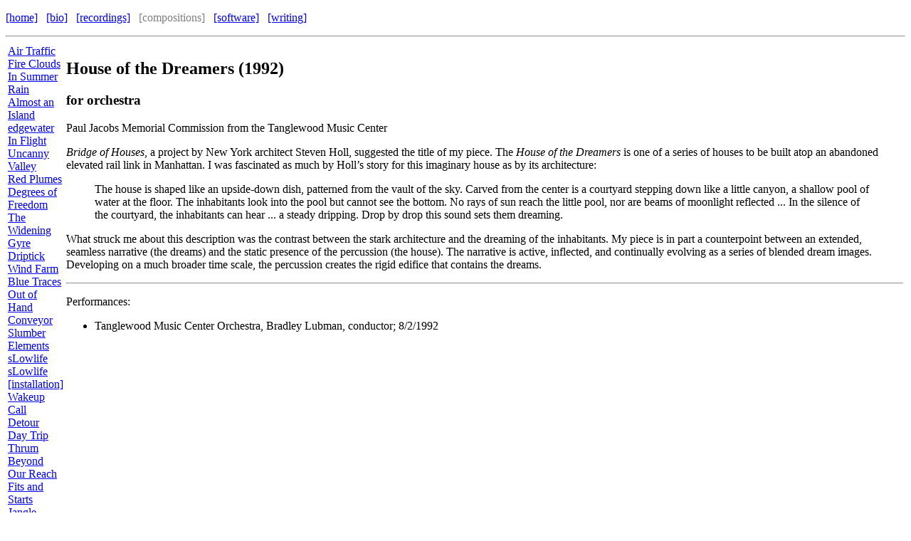

--- FILE ---
content_type: text/html
request_url: https://johgibso.pages.iu.edu/pieces/house.html
body_size: 2185
content:
<!doctype html public "-//w3c//dtd html 4.0 strict//en"
	"http://www.w3.org/TR/REC-html40/strict.dtd">
<html>
<head>
	<meta http-equiv="Content-Type" content="text/html; charset=iso-8859-1">
	<link href="../css/main.css" rel="stylesheet" type="text/css">
	<link href="../css/twocolumn.css" rel="stylesheet" type="text/css">
	<link href="../css/pieces.css" rel="stylesheet" type="text/css">
	<title>John Gibson: House of the Dreamers</title>
	<script type="text/javascript">
		var _gaq = _gaq || [];
		_gaq.push(['_setAccount', 'UA-26540356-1']);
		_gaq.push(['_trackPageview']);
		(function() {
			var ga = document.createElement('script'); ga.type = 'text/javascript'; ga.async = true;
			ga.src = ('https:' == document.location.protocol ? 'https://ssl' : 'http://www') + '.google-analytics.com/ga.js';
			var s = document.getElementsByTagName('script')[0]; s.parentNode.insertBefore(ga, s);
		})();
	</script>
</head>
<body>

<p class="navbar">
<a href="../home.html">[home]</a> &nbsp;
<a href="../bio.html">[bio]</a> &nbsp;
<a href="../recordings.html">[recordings]</a> &nbsp;
<font color="gray">[compositions]</font> &nbsp;
<a href="../software.html">[software]</a> &nbsp;
<a href="../writing.html">[writing]</a>
</p>
<hr class="navbar">

<!-- use layout table for greater browser compatibility -->
<table border="0" align="left">
<tr valign="top">
	<td align="left" valign="top">
		<div class="leftcolumn">
			<a href="airtraffic.html">Air Traffic</a><br>
			<a href="fireclouds.html">Fire Clouds</a><br>
			<a href="insummerrain.html">In Summer Rain</a><br>
			<a href="almostanisland.html">Almost an Island</a><br>
			<a href="edgewater.html">edgewater</a><br>
			<a href="inflight.html">In Flight</a><br>
			<a href="uncanny.html">Uncanny Valley</a><br>
			<a href="redplumes.html">Red Plumes</a><br>
			<a href="dof.html">Degrees of Freedom</a><br>
			<a href="wideninggyre.html">The Widening Gyre</a><br>
			<a href="driptick.html">Driptick</a><br>
			<a href="windfarm.html">Wind Farm</a><br>
			<a href="bluetraces.html">Blue Traces</a><br>
			<a href="outofhand.html">Out of Hand</a><br>
			<a href="conveyor.html">Conveyor</a><br>
			<a href="slumber.html">Slumber</a><br>
			<a href="elements.html">Elements</a><br>
			<a href="slowlife.html">sLowlife</a><br>
			<a href="slowlifeinst.html">sLowlife [installation]</a><br>
			<a href="wakeupcall.html">Wakeup Call</a><br>
			<a href="detour.html">Detour</a><br>
			<a href="daytrip.html">Day Trip</a><br>
			<a href="thrum.html">Thrum</a><br>
			<a href="beyond.html">Beyond Our Reach</a><br>
			<a href="fits.html">Fits and Starts</a><br>
			<a href="jangle.html">Jangle</a><br>
			<a href="dancing.html">Dancing on a Wire</a><br>
			House of the Dreamers<br>
			<a href="inbetween.html">In-between</a><br>
			<a href="flights.html">Flights of Fancy</a><br>
			<a href="abaoaqu.html">A Bao A Qu</a><br>
			<a href="flash.html">A Flash of Green</a><br>
			<a href="serenata.html">Serenata</a><br>
			<a href="alliances.html">Alliances</a><br>
			<a href="bagatelle.html">Bagatelle</a><br>
		</div>
	</td>
	<td align="left" valign="top">
		<div class="rightcolumn">
			<h2 class="piecetitle">House of the Dreamers (1992)</h2>
			<h3 class="pieceforces">for orchestra</h3>

			<p>Paul Jacobs Memorial Commission from the Tanglewood Music Center</p>

			<p>
			<i>Bridge of Houses</i>, a project by New York architect Steven
			Holl, suggested the title of my piece. The <i>House of the
			Dreamers</i> is one of a series of houses to be built atop an
			abandoned elevated rail link in Manhattan. I was fascinated
			as much by Holl&rsquo;s story for this imaginary house as by its
			architecture:</p>

			<blockquote>
				The house is shaped like an upside-down dish, patterned from the
				vault of the sky. Carved from the center is a courtyard stepping
				down like a little canyon, a shallow pool of water at the floor.
				The inhabitants look into the pool but cannot see the bottom.
				No rays of sun reach the little pool, nor are beams of moonlight
				reflected ... In the silence of the courtyard, the inhabitants
				can hear ... a steady dripping. Drop by drop this sound sets
				them dreaming.
			</blockquote>

			<p>
			What struck me about this description was the contrast between
			the stark architecture and the dreaming of the inhabitants. My
			piece is in part a counterpoint between an extended, seamless
			narrative (the dreams) and the static presence of the percussion
			(the house). The narrative is active, inflected, and continually
			evolving as a series of blended dream images. Developing on a
			much broader time scale, the percussion creates the rigid edifice
			that contains the dreams.</p>

			<hr>
			<p class="performances">Performances:</p>
			<ul class="tightlist">
				<li>Tanglewood Music Center Orchestra, Bradley Lubman, conductor;
						8/2/1992
			</ul>

		</div>
	</td>
</tr>
</table>

<div style="clear:both"></div>
<div class="footer">
	<p class="copyright">Copyright &copy; 2012 John Gibson</p>
</div>
</body>
</html>
